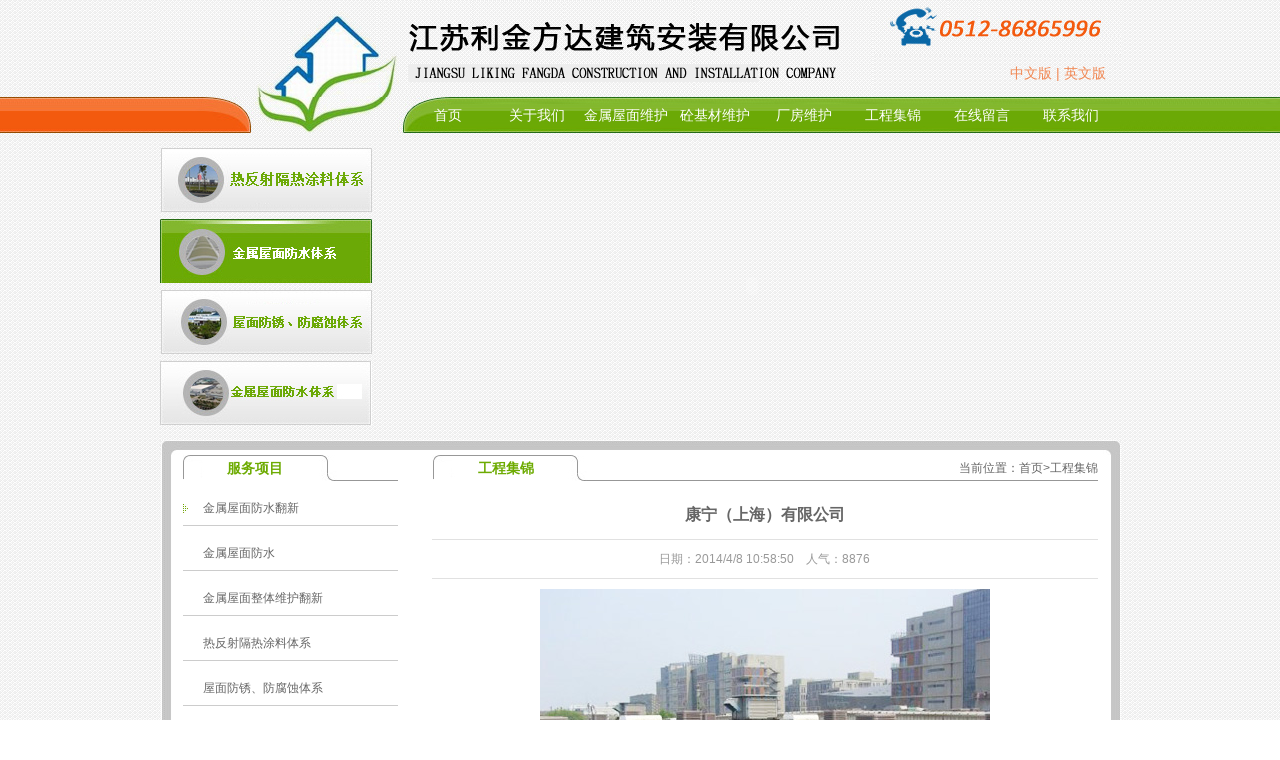

--- FILE ---
content_type: text/html; Charset=utf-8
request_url: http://www.ljfdjz.com/caseShow_18.html
body_size: 3903
content:
<!DOCTYPE html PUBLIC "-//W3C//DTD XHTML 1.0 Transitional//EN" "http://www.w3.org/TR/xhtml1/DTD/xhtml1-transitional.dtd">
<html xmlns="http://www.w3.org/1999/xhtml">
<head>
<meta name="baidu-site-verification" content="code-DgrFXvkBGj" />
<meta http-equiv="Content-Type" content="text/html; charset=utf-8" />
<title>康宁（上海）有限公司,工程集锦,江苏利金方达建筑安装有限公司</title>
<meta name="Keywords" content="苏州金属屋面防水,苏州钢结构屋面防水,金属厂房屋面防水,金属屋面防水厂家,金属屋面防腐防水,钢结构屋面防腐,钢结构屋面防腐公司,钢结构屋面防腐价格,金属屋面防腐工程,金属屋面防腐公司" />
<meta name="Description" content="江苏利金方达建筑安装有限公司是一家专业从事金属厂房屋面防水、钢结构屋面防腐工程的金属屋面防腐公司，本着“及时满足客户需求，专业施工团队制胜”理念，根据工程现场实际状况，为客户提供针对性的综合解决方案。联系方式，董先生：15050225847。" />
<link href="Images/Sdcms.Css" rel="stylesheet" type="text/css" />
<script src="Js/Jquery.js" type="text/javascript"></script>
<script src="Images/Sdcms.js" type="text/javascript"></script>
<meta name="Programmer" content="yjs" />
<link rel="shortcut icon" href="favicon.ico" />
<meta name="author" content="T1_sfl">
<link rel="stylesheet" type="text/css" href="css/style.css">
<meta name="baidu-site-verification" content="21CC5qc1Cw" />
</head>

<body >
<div id="top">
<div class="top">
<div class="top_left"><img src="images/logo.jpg"></div>
<div class="top_right">
<div class="top_right_top"><img src="images/tele.jpg"></div>
<div class="top_right_serch"><a href="/">中文版</a> | <a href="/en" rel="nofollow">英文版</a></div>
</div>
</div>
</div>
<div id="nav">
    <div class="nav">                                        
        <div class="nav_right">
            <div class="meun"><a href="./">首页</a></div>
            <div class="meun"><a href="about.html" rel="nofollow">关于我们</a></div>
           
            <div class="meun"><a href="ceng.html">金属屋面维护</a></div>
            <div class="meun"><a href="weixiu.html">砼基材维护</a></div>
            
            <div class="meun"><a href="changfang.html">厂房维护</a></div>
             <div class="meun"><a href="case.html">工程集锦</a></div>
            <div class="meun"><a href="message.html" rel="nofollow">在线留言</a></div>
            <div class="meun"><a href="contact.html" rel="nofollow">联系我们</a></div>
        </div>
    </div>
</div>
<div id="banner">
    <div class="banner_left">
    <div class="fcss_c"><a href="weixiu.html"><img src="images/fcss_1.jpg"></a></div>
    <div class="fcss_z"><a href="ceng.html"><img src="images/fcss_2.jpg"></a></div>
    <div class="fcss_z"><a href="/fuwushow_8.html"><img src="images/fcss_3.jpg"></a></div>
    <div class="fcss_z"><a href="/ceng_3.html"><img src="images/fcss_4.jpg"></a></div>
    </div>
    <div class="banner"><object classid="clsid:D27CDB6E-AE6D-11cf-96B8-444553540000" codebase="http://download.macromedia.com/pub/shockwave/cabs/flash/swflash.cab#version=9,0,28,0" width="100%" height="276">
    <param name="movie" value="images/banner.swf">
    <param name="quality" value="high">
    <param name="wmode" value="transparent">
    <embed src="images/banner.swf" quality="high" wmode="transparent" pluginspage="http://www.adobe.com/shockwave/download/download.cgi?P1_Prod_Version=ShockwaveFlash" type="application/x-shockwave-flash" width="100%" height="276"></embed>
</object></div>
</div>
<div id="in_1"><img src="images/index_bg_top.jpg"></div>
<div id="in">
    <div class="ind">
    	<div class="ny_left">
    <div class="fl">
        <div class="fl_title"><div class="fl_title_1">服务项目</div></div>

        <div class="fcss"><a href="fuwu-1.html" title="金属屋面防水翻新">金属屋面防水翻新</a></div>

        <div class="scss"><a href="fuwushow_5.html" title="金属屋面防水">金属屋面防水</a></div>

        <div class="scss"><a href="fuwushow_6.html" title="金属屋面整体维护翻新">金属屋面整体维护翻新</a></div>

        <div class="scss"><a href="fuwushow_7.html" title="热反射隔热涂料体系">热反射隔热涂料体系</a></div>

        <div class="scss"><a href="fuwushow_8.html" title="屋面防锈、防腐蚀体系">屋面防锈、防腐蚀体系</a></div>

        <div class="scss"><a href="fuwushow_9.html" title="供应美莎防水聚酯布">供应美莎防水聚酯布</a></div>

        <div class="fcss"><a href="fuwu-2.html" title="混凝土基材防水维护">混凝土基材防水维护</a></div>

        <div class="scss"><a href="fuwushow_10.html" title="混凝土屋面整体防水体系">混凝土屋面整体防水体系</a></div>

        <div class="scss"><a href="fuwushow_11.html" title="旧屋面整体翻新（用涂膜类）">旧屋面整体翻新（用涂膜类）</a></div>

        <div class="scss"><a href="fuwushow_12.html" title="旧屋面整体翻新（用PVC类）">旧屋面整体翻新（用PVC类）</a></div>

        <div class="scss"><a href="fuwushow_13.html" title="Vennytex薇妮一体化防水体系">Vennytex薇妮一体化防水体系</a></div>

        <div class="scss"><a href="fuwushow_14.html" title="外墙面防水涂饰翻新">外墙面防水涂饰翻新</a></div>

        <div class="scss"><a href="fuwushow_15.html" title="古建筑保护">古建筑保护</a></div>

    </div>
    <div class="ny_ico1"><a href="contact.html"><img src="images/contact.jpg"></a></div>
    <div class="ny_ico1"><a href="message.html"><img src="images/message.jpg"></a></div>
</div>
        <div class="ny_right">
            <div class="ny_right_title">
                <div class="ny_right_title_t">工程集锦</div>
                <div class="ny_right_title_r">当前位置：首页>工程集锦</div>
            </div>
            <div class="ny_right_contect">
    <h1 class="news_title">康宁（上海）有限公司</h1>
    <div class="news_info">日期：2014/4/8 10:58:50　人气：8876</div>
    <div id="art_content"><div style="text-align: center;"><img src="/UpLoad/201404/2014040839617721.jpg" alt="" /></div></div>
    <div class="news_pre">上一个：<a href="caseshow_19.html" title="上海恒富纸业有限公司">上海恒富纸业有限公司</a>
    
    </div>
    <div>下一个：<a href="caseshow_17.html" title="上海荣庆国际储运有限公司">上海荣庆国际储运有限公司</a>
    
    </div>
            </div>
        </div>
    </div>
</div>
<div id="in_2"><img src="images/index_bg_bottum.jpg"></div>
<div id="foot">
<a href="index.html">首页</a> | <a href="about.html" rel="nofollow">关于我们</a> | <a href="fuwu.html">服务项目</a> | <a href="case.html">工程集锦</a> | <a href="weixiu.html">钢结构维修</a> | <a href="ceng.html">层面防水</a> | <a href="weixiu.html">厂房维护</a> | <a href="message.html" rel="nofollow">在线留言</a> | <a href="contact.html" rel="nofollow">联系我们</a> | <a href="sitemap.htm">网站地图</a>  <script type="text/javascript" src="//js.users.51.la/21327981.js"></script><br/>
版权所有江苏利金方达建筑安装有限公司 <a href="https://beian.miit.gov.cn/" target="_blank" rel="nofollow">苏ICP备14010744号<script type="text/javascript">var cnzz_protocol = (("https:" == document.location.protocol) ? " https://" : " http://");document.write(unescape("%3Cspan id='cnzz_stat_icon_1260363008'%3E%3C/span%3E%3Cscript src='" + cnzz_protocol + "s95.cnzz.com/stat.php%3Fid%3D1260363008%26show%3Dpic' type='text/javascript'%3E%3C/script%3E"));</script><script type="text/javascript">var cnzz_protocol = (("https:" == document.location.protocol) ? " https://" : " http://");document.write(unescape("%3Cspan id='cnzz_stat_icon_1270865446'%3E%3C/span%3E%3Cscript src='" + cnzz_protocol + "s19.cnzz.com/z_stat.php%3Fid%3D1270865446%26show%3Dpic1' type='text/javascript'%3E%3C/script%3E"));</script>
</a>
</div>
<div style="text-align: center;">关键词：<a href="http://www.ljfdjz.com/" target="_blank" >苏州屋面防水</a></div>
<script>
var _hmt = _hmt || [];
(function() {
  var hm = document.createElement("script");
  hm.src = "https://hm.baidu.com/hm.js?c1805e74266ac92719399d9454f519b0";
  var s = document.getElementsByTagName("script")[0]; 
  s.parentNode.insertBefore(hm, s);
})();
</script>
<!-- JiaThis Button BEGIN -->
<script type="text/javascript" src="http://v3.jiathis.com/code/jiathis_r.js?type=left&amp;move=0&amp;btn=l1.gif" charset="utf-8"></script>
<!-- JiaThis Button END -->
<script type="text/javascript"> var _bdhmProtocol = (("https:" == document.location.protocol) ? " https://" : " http://"); document.write(unescape("%3Cscript src='" + _bdhmProtocol + "hm.baidu.com/h.js%3F79d45afe3c20adec867b9dac6046bccd' type='text/javascript'%3E%3C/script%3E")) </script>
</body>
</html><div align="center"><script>document.write(unescape("%3C/script%3E%3Cspan id='szgs_stat_icon_50618'%3E%3C/span%3E%3Cscript src='http://61.155.26.218/sendMark?siteid=50618&type=1' type='text/javascript'%3E%3C/script%3E"));</script></div>
<script>(function() {var _53code = document.createElement("script");_53code.src = "https://tb.53kf.com/code/code/0ea78cf357986a99a03ccb9c950675187/1";var s = document.getElementsByTagName("script")[0]; s.parentNode.insertBefore(_53code, s);})();</script>

--- FILE ---
content_type: text/css
request_url: http://www.ljfdjz.com/css/style.css
body_size: 1965
content:
@charset "utf-8";
html, body {
	font-family: "helvetica neue", \5FAE\8F6F\96C5\9ED1, tahoma, sans-serif;
	font-size:12px;
	color:#666;
	background:url(../images/index_02.jpg) repeat;
}
html, body, div, span, p, h1, h2, h3, h4, h5, h6, em, img, strong, blockquote, sub, sup, tt, i, b, dd, dl, dt, form, label, table, caption, tbody, tfoot, thead, tr, th, td, ul, li, p, a, ol {
	margin:0;
	padding:0;
}
ul, ol, li {
	list-style-type:none;
	list-style:none;
}
button, input, select, textarea {
	vertical-align:middle;
}
h1, h2, h3, h4, h5, h6 {
	font-size:100%;
}
address, cite, dfn, em, var {
	font-style:normal;
}
code, kbd, pre, samp {
	font-family:courier new, courier, monospace;
}
sup {
	vertical-align:text-top;
}
sub {
	vertical-align:text-bottom;
}
legend {
	color:#000;
}
fieldset, img {
	border:0;
}
button, input, select, textarea {
	font-size:100%;
}
table {
	border-collapse:collapse;
	border-spacing:0;
}
a {
	color:#666;
	text-decoration:none;
}
a:hover {
	color:#f30;
	text-decoration:underline;
}
.white, .white a {
	color: #fff;
	text-decoration:none;
}
.white a:hover {
	text-decoration:underline;
}
.clearfix {
	clear:both;
}
/*-------------------index---------------------*/
#top{
	overflow:hidden;
	margin:auto;
	height:97px;
}
.top{
	overflow:hidden;
	width:961px;
	margin:auto;
}
.top_left{
	overflow:auto;
	float:left;
	width:713px;
	height:97px;
}
.top_right{
	overflow:hidden;
	width:248px;
	float:right;
}
.top_right_top{
	overflow:hidden;
	margin:auto;
}
.top_right_serch{
	overflow:hidden;
	padding-right:15px;
	margin-top:10px;
	font-size:14px;
	float:right;	color:#f18854;
}
.top_right_serch a{
	overflow:hidden;
	color:#f18854;
} 
#nav{
	overflow:hidden;
	margin:auto;
	width:100%;
	height:36px;
	background:url(../images/nav_bg1.jpg) center no-repeat;
}
.nav{width:961px;
	margin:auto;height:36px;
}
.nav_right{
	overflow:hidden;
	float:right;
	width:717px;
}
.meun{
	overflow:hidden;
	float:left;
	text-align:center;
	font-size:14px;
	line-height:36px;
	width:89px;
}
.meun a{
	color:#FFF;
	text-decoration:none;
}
#banner{
	overflow:hidden;
	width:961px;
	margin:auto;
	margin-top:15px;
}
.banner_left{
	overflow:hidden;
	float:left;
	width:212px;
}
.banner_left .fcss_c{
	overflow:hidden;
	width:212px;
	height:64px;
}
.banner_left .fcss_z{
	overflow:hidden;
	width:212px;
	height:64px;
	margin-top:7px;
}
.banner{
	overflow:hidden;
	float:right;
	width:738px;
}
#in_1{
	overflow:hidden;
	margin:auto;
	width:961px;
	height:15px;
	margin-top:15px;
}
#in{
	overflow:hidden;
	width:961px;
	margin:auto;
	background:url(../images/index_bg_main.jpg) repeat-y;
}
.ind{
	overflow:hidden;
	margin:auto;
	width:915px;
}
.ind_top{	overflow:hidden;
	margin:auto;
	width:915px;
}
.in_about{
	overflow:hidden;
	float:left;
	width:324px;
}
.in_about_title{
	overflow:hidden;
	width:324px;
	height:26px;
}
.in_about_contect{overflow:hidden;
	width:324px;
	line-height:25px;
	margin-top:15px;
}
.in_about_contect img{
	overflow:hidden;
	float:left;
	width:134px;
	margin-right:10px;
	height:95px;
}
.in_t_right{
	overflow:hidden;
	width:566px;
	float:right;
}
.in_t_right_t{
	overflow:hidden;
	width:566px;

}
.in_news{
	overflow:hidden;
	width:324px;
	float:left;
}
.in_news_title{
	overflow:hidden;	width:324px;
	height:26px;
}
.in_news_contect{
	overflow:hidden;width:324px;
}
.in_news_contect_li{
	overflow:hidden;
	float:left;width:304px;
	padding-left:20px;
	line-height:28px;
	background:url(../images/ico.jpg) left no-repeat;;
}
.in_news_contect_li span{
	overflow:hidden;
	float:right;
}
.in_img{	overflow:hidden;
	width:216px;	float:right;
}
.in_img_1{
	overflow:hidden;
	width:216px;
	height:66px;
	margin-top:15px;

}
#in_2{overflow:hidden;
	margin:auto;
	width:961px;
	height:46px;

}
.in_t_link{
	overflow:hidden;
	width:566px;
	margin-top:15px;
}
.in_t_link_title{
	overflow:hidden;
	width:566px;
	height:26px;
}
.in_t_link_contect{	overflow:hidden;
	width:566px;	margin-top:15px;
}
.ind_case{	
	margin:auto;
	width:940px;
	margin-top:15px;
}
.ind_case_title{
	overflow:hidden;	width:908px;
	height:15px;
	margin:auto;
}
.ind_case_contect{
	width:940px;
	overflow:hidden;
	margin-top:15px;

}
.gcl{
	width:21px;
	float:left;
}
.gcy{
	width:21px;
	float:right;
}
.gcz{
	width:816px;
	float:left;
	margin-left:35px;
}
#foot{
	overflow:hidden;
	margin:auto;
	border-top:#67a600 2px solid;
	text-align:center;
	line-height:30px;
}


.ny_left{
	overflow:hidden;
	float:left;
	width:216px;
}
.fl{overflow:hidden;
	width:215px;
}
.fl_title{overflow:hidden;
height:26px;
font-size:14px;
color:#6dab02;

	width:215px;
	line-height:26px;
	font-weight:bold;
	background:url(../images/ny_title_left.jpg) no-repeat;
}
.fl_title_1{
	overflow:hidden;
	float:left;
	width:145px;
	text-align:center;
}
.fl .fcss{
	overflow:hidden;
	height:34px;
	width:215px;
	line-height:35px;
	margin-top:10px;
	border-bottom:#CCC 1px solid;
}
.fl .fcss a{
	text-decoration:none;
	display:block;
	padding-left:20px;
	background:url(../images/ico.jpg) left no-repeat;
}
.fl .fcss a:hover{
	overflow:hidden;	height:35px;
	width:215px;
	color:#FFF;
	background:url(../images/fcss_hpver.jpg) no-repeat;
}


.ny_ico1{overflow:hidden;
	width:216px;
	height:66px;
	margin-top:15px;
}
.ny_right{
	overflow:hidden;
	float:right;
	width:666px;
}
.ny_right_title{
	overflow:hidden;
	background:url(../images/ny_right_titke.jpg) no-repeat;
	height:26px;
	line-height:26px;
}
.ny_right_title_t{
	overflow:hidden;
	float:left;
	font-size:14px;
	font-weight:bold;
	text-align:center;
	width:149px;
	color:#6dab02;
}
.ny_right_title_r{
	overflow:hidden;
	float:right;
}
.ny_right_contect{
	overflow:hidden;
	margin-top:15px;
	line-height:28px;	width:666px;
}


































.scss{
	overflow:hidden;
	height:34px;
	width:215px;
	line-height:35px;
	margin-top:10px;
	border-bottom:#CCC 1px solid;
}
.scss a{
	text-decoration:none;
	display:block;
	padding-left:20px;

}
.scss a:hover{
	overflow:hidden;	height:35px;
	width:215px;


}


--- FILE ---
content_type: application/javascript
request_url: http://www.ljfdjz.com/Images/Sdcms.js
body_size: 4609
content:
/*function killErrors() {return true;}
window.onerror = killErrors;*/

function MM_reloadPage(init) {  //reloads the window if Nav4 resized
  if (init==true) with (navigator) {if ((appName=="Netscape")&&(parseInt(appVersion)==4)) {
    document.MM_pgW=innerWidth; document.MM_pgH=innerHeight; onresize=MM_reloadPage; }}
  else if (innerWidth!=document.MM_pgW || innerHeight!=document.MM_pgH) location.reload();
}
MM_reloadPage(true);
function MM_showHideLayers() { //v6.0
  var i,p,v,obj,args=MM_showHideLayers.arguments;
  for (i=0; i<(args.length-2); i+=3) if ((obj=MM_findObj(args[i]))!=null) { v=args[i+2];
    if (obj.style) { obj=obj.style; v=(v=='show')?'visible':(v=='hide')?'hidden':v; }
    obj.visibility=v; }
}
function MM_preloadImages() { //v3.0
  var d=document; if(d.images){ if(!d.MM_p) d.MM_p=new Array();
    var i,j=d.MM_p.length,a=MM_preloadImages.arguments; for(i=0; i<a.length; i++)
    if (a[i].indexOf("#")!=0){ d.MM_p[j]=new Image; d.MM_p[j++].src=a[i];}}
}

function MM_findObj(n, d) { //v4.01
  var p,i,x;  if(!d) d=document; if((p=n.indexOf("?"))>0&&parent.frames.length) {
    d=parent.frames[n.substring(p+1)].document; n=n.substring(0,p);}
  if(!(x=d[n])&&d.all) x=d.all[n]; for (i=0;!x&&i<d.forms.length;i++) x=d.forms[i][n];
  for(i=0;!x&&d.layers&&i<d.layers.length;i++) x=MM_findObj(n,d.layers[i].document);
  if(!x && d.getElementById) x=d.getElementById(n); return x;
}

function MM_swapImgRestore() { //v3.0
  var i,x,a=document.MM_sr; for(i=0;a&&i<a.length&&(x=a[i])&&x.oSrc;i++) x.src=x.oSrc;
}

function MM_swapImage() { //v3.0
  var i,j=0,x,a=MM_swapImage.arguments; document.MM_sr=new Array; for(i=0;i<(a.length-2);i+=3)
   if ((x=MM_findObj(a[i]))!=null){document.MM_sr[j++]=x; if(!x.oSrc) x.oSrc=x.src; x.src=a[i+2];}
}

var old='';
function menu(name)
{
	var submenu="submenu_"+name;
	if(old!=submenu)
	{
		if(old!='')
		{
			$("#"+old).css("display","none")
		}
		$("#"+submenu).css("display","block")
		old=submenu;
	}
	else
	{
		$("#"+submenu).css("display","none")
		old='';
	}
}

var olds='';
function menus(name)
{
	var submenus="submenus_"+name;
	if(olds!=submenus)
	{
		if(olds!='')
		{
			$("#"+olds).css("display","none")
		}
		$("#"+submenus).css("display","block")
		olds=submenus;
	}
	else
	{
		$("#"+submenus).css("display","none")
		olds='';
	}
}

function DrawImage(ImgD,w,h){ 
	var image=new Image(); 
	image.src=ImgD.src; 
	if(image.width>0 && image.height>0){ 
		if(image.width/image.height>= w/h){ 
			if(image.width>w){
				ImgD.width=w; 
				ImgD.height=(image.height*w)/image.width; 
			}
			else{ 
				ImgD.width=image.width;
				ImgD.height=image.height; 
			} 
			//ImgD.alt= "点击查看"+image.width+"x"+image.height+"原始图片..."; 
		} 
		else{ 
			if(image.height>h){
				ImgD.height=h; 
				ImgD.width=(image.width*h)/image.height; 
			}
			else{ 
				ImgD.width=image.width;
				ImgD.height=image.height; 
			} 
			//ImgD.alt= "点击查看"+image.width+"x"+image.height+"原始图片..."; 
		} 
	}
}

function trim(s){return  s.replace(/(^\s*)|(\s*$)/g,  "");} 

function setTab(name,cursel,n){
	for(i=1;i<=n;i++){
		var menu=$('#'+name+i);
		var con=$("#con_"+name+"_"+i);
		menu[0].className=i==cursel?"hover":"";
		con[0].style.display=i==cursel?"block":"none";
	}
}

function checkmail(the)
{  
	if (trim(the.username.value)=='')
	{   alert('请输入用户名');
		the.username.focus();
		the.username.value='';
		return false
	}
	if (trim(the.password.value)=='')
	{   alert('请输入密码');
		the.password.focus();
		the.password.value='';
		return false
	}
}

function checksearch(the)
{  
	if (trim(the.key.value)=='')
	{   alert('请输入关键字');
		the.key.focus();
		the.key.value='';
		return false
	}
	if (trim(the.key.value)=='请输入关键字')
	{   alert('请输入关键字');
		the.key.focus();
		the.key.value='';
		return false
	}
}

function checkbook(the,id)
{  
	if (trim(the.t0.value)=='')
	{   
		$("#showmsg").html("标题不能为空");
		the.t0.focus();
		the.t0.value='';
		return false
	}
	if (trim(the.t1.value)=='')
	{  
		$("#showmsg").html("姓名不能为空");
		the.t1.focus();
		the.t1.value='';
		return false
	}
	if (trim(the.t2.value)=='')
	{   
		$("#showmsg").html("电话不能为空");
		the.t2.focus();
		the.t2.value='';
		return false
	}
	if (trim(the.t3.value)=='')
	{   
		$("#showmsg").html("邮箱不能为空");
		the.t3.focus();
		the.t3.value='';
		return false
	}
	if (trim(the.t3.value).search(/^[^\s@:"'<>,&]{2,}@[^\[\.]+\.[^\[]{2,}$/gi)<0)
	{   
		$("#showmsg").html("邮箱格式错误");
		the.t3.focus();
		the.t3.value='';
		return false
	}

	if (trim(the.t4.value)=='')
	{   
		$("#showmsg").html("内容不能为空");
		the.t4.focus();
		the.t4.value='';
		return false
	}
	if (trim(the.t6.value)=='')
	{   
		$("#showmsg").html("验证码不能为空");
		the.t6.focus();
		the.t6.value='';
		return false
	}
	var url,param;
	url="Inc/Ajax.Asp?Act=book";
	param="t0="+escape(trim(the.t0.value));
	param+="&t1="+escape(trim(the.t1.value));
	param+="&t2="+escape(trim(the.t2.value));
	param+="&t3="+escape(trim(the.t3.value));
	param+="&t4="+escape(trim(the.t4.value));
	param+="&t5="+escape(id);
	param+="&t6="+escape(trim(the.t6.value));
	$('#showmsg').html("Loading");
	$.ajax({
	type:"post",
	cache:false,
	url:url,
	data:param,
	timeout:2000,
	error:function(){$("#showmsg").html("程序错误");},
	success:function(t0)
	{
		$('#showmsg').html(t0.substring(1));
		if(t0.substring(0,1)==1)
		{
			the.t0.value='';
			the.t1.value='';
			the.t2.value='';
			the.t3.value='';
			the.t4.value='';
			the.t6.value='';
			//setTimeout("$('#showmsg')[0].style.display='none';","3000")
			}
		}
		
	});
	return false
}

function checkcomment(the,id,classid)
{  
	if (trim(the.t0.value)=='')
	{   
		alert("昵称不能为空");
		the.t0.focus();
		the.t0.value='';
		return false
	}
	if (trim(the.t1.value)=='')
	{  
		alert("内容不能为空");
		the.t1.focus();
		the.t1.value='';
		return false
	}
	if (trim(the.t2.value)=='')
	{  
		alert("验证码不能为空");
		the.t2.focus();
		the.t2.value='';
		return false
	}
	
	var url,param;
	url="Inc/Ajax.Asp?Act=comment&id="+id;
	param="t0="+escape(trim(the.t0.value));
	param+="&t1="+escape(trim(the.t1.value));
	param+="&t2="+escape(trim(the.t2.value));
	param+="&t3="+escape(classid);
	$.ajax({
	type:"post",
	cache:false,
	url:url,
	data:param,
	timeout:2000,
	error:function(){alert("程序错误");},
	success:function(t0)
	{
		alert(t0.substring(1));
		if(t0.substring(0,1)==1)
		{
			the.t0.value='';
			the.t1.value='';
			the.t2.value='';
			//setTimeout("$('#showmsg')[0].style.display='none';","3000")
			}
		}
		
	});
	return false
}

function checklogin(the)
{  
	if (trim(the.username.value)=='')
	{   alert('请输入用户名');
		the.username.focus();
		the.username.value='';
		return false
	}
	if (trim(the.password.value)=='')
	{   alert('请输入密码');
		the.password.focus();
		the.password.value='';
		return false
	}
	the.action='Inc/Ajax.Asp?act=login';
	the.submit();   

}


function checkreg(the)
{  
	if (trim(the.t0.value)=='')
	{   
		$("#showmsg").html("用户名不能为空");
		the.t0.focus();
		the.t0.value='';
		return false
	}
	if (trim(the.t1.value)=='')
	{  
		$("#showmsg").html("密码不能为空");
		the.t1.focus();
		the.t1.value='';
		return false
	}
	if (trim(the.t2.value)=='')
	{   
		$("#showmsg").html("姓名不能为空");
		the.t2.focus();
		the.t2.value='';
		return false
	}
	
	var temp=""; 
	for(var i=0;i<the.t3.length;i++) 
	{ 
	if(the.t3[i].checked) 
	temp+=the.t3[i].value; 
	}
	if (temp=="")
	{
		$("#showmsg").html("请选择性别");
		return false
	}
	
	if (trim(the.t5.value)=='')
	{   
		$("#showmsg").html("邮箱不能为空");
		the.t5.focus();
		the.t5.value='';
		return false
	}

	if (trim(the.t5.value).search(/^[^\s@:"'<>,&]{2,}@[^\[\.]+\.[^\[]{2,}$/gi)<0)
	{   
		$("#showmsg").html("邮箱格式错误");
		the.t5.focus();
		the.t5.value='';
		return false
	}
	the.subname.disabled=true
	
	var url,param;
	url="Inc/Ajax.Asp?Act=reg";
	param="t0="+escape(trim(the.t0.value));
	param+="&t1="+escape(trim(the.t1.value));
	param+="&t2="+escape(trim(the.t2.value));
	param+="&t3="+escape(temp);
	param+="&t4="+escape(trim(the.t4.value));
	param+="&t5="+escape(trim(the.t5.value));
	param+="&t6="+escape(trim(the.t6.value));
	$('#showmsg').html("Loading");
	$.ajax({
	type:"post",
	cache:false,
	url:url,
	data:param,
	timeout:2000,
	error:function(){$("#showmsg").html("程序错误");},
	success:function(t0)
	{
		$('#showmsg').html(t0.substring(1));
		if(t0.substring(0,1)==1)
		{
			setTimeout("location.href='Login.Asp'","3000")
			}
		}
		
	});
	return false
}

function checkedit(the)
{  

	if (trim(the.t1.value)=='')
	{  
		$("#showmsg").html("密码不能为空");
		the.t1.focus();
		the.t1.value='';
		return false
	}
	if (trim(the.t2.value)=='')
	{   
		$("#showmsg").html("姓名不能为空");
		the.t2.focus();
		the.t2.value='';
		return false
	}
	
	var temp=""; 
	for(var i=0;i<the.t3.length;i++) 
	{ 
	if(the.t3[i].checked) 
	temp+=the.t3[i].value; 
	}
	if (temp=="")
	{
		$("#showmsg").html("请选择性别");
		return false
	}
	
	if (trim(the.t5.value)=='')
	{   
		$("#showmsg").html("邮箱不能为空");
		the.t5.focus();
		the.t5.value='';
		return false
	}

	if (trim(the.t5.value).search(/^[^\s@:"'<>,&]{2,}@[^\[\.]+\.[^\[]{2,}$/gi)<0)
	{   
		$("#showmsg").html("邮箱格式错误");
		the.t5.focus();
		the.t5.value='';
		return false
	}
	the.subname.disabled=true
	
	var url,param;
	url="Inc/Ajax.Asp?Act=edit";
	param="t1="+escape(trim(the.t1.value));
	param+="&t2="+escape(trim(the.t2.value));
	param+="&t3="+escape(temp);
	param+="&t4="+escape(trim(the.t4.value));
	param+="&t5="+escape(trim(the.t5.value));
	param+="&t6="+escape(trim(the.t6.value));
	$('#showmsg').html("Loading");
	$.ajax({
	type:"post",
	cache:false,
	url:url,
	data:param,
	timeout:2000,
	error:function(){$("#showmsg").html("程序错误");},
	success:function(t0)
	{
		$('#showmsg').html(t0.substring(1));
		if(t0.substring(0,1)==1)
		{
			setTimeout("location.href='User.Asp'","3000")
			}
		}
		
	});
	return false
}


function checkvote(theform,t1)
{  
	var temp=""; 
	for(var i=0;i<theform.vote.length;i++) 
	{ 
	if(theform.vote[i].checked) 
	temp+=theform.vote[i].value+","; 
	}
	if(temp==""){
		alert("至少选择一个选项");
	return false
	}
	var param="";
	param="t0="+escape(temp);
	param+="&id="+escape(trim(theform.vote_id.value));
	$.ajax({
	type:"post",
	cache:false,
	url:"inc/ajax.asp?act=vote",
	data:param,
	timeout:50000,
	error:function(){alert("程序错误");},
	success:function(t0)
	{
		alert(t0.substring(1));
		if(t0.substring(0,1)==0){if(t1==1){window.location.href='?id='+theform.vote_id.value+'';}}
		}
	});
	return false
}

function checkorder(the)
{  
	if (trim(the.t0.value)=='')
	{   
		$("#showmsg").html("订购产品不能为空");
		the.t0.focus();
		the.t0.value='';
		return false
	}
	if (trim(the.t1.value)=='')
	{  
		$("#showmsg").html("姓名不能为空");
		the.t1.focus();
		the.t1.value='';
		return false
	}
	if (trim(the.t2.value)=='')
	{   
		$("#showmsg").html("电话不能为空");
		the.t2.focus();
		the.t2.value='';
		return false
	}
	if (trim(the.t3.value)=='')
	{   
		$("#showmsg").html("邮箱不能为空");
		the.t3.focus();
		the.t3.value='';
		return false
	}
	if (trim(the.t3.value).search(/^[^\s@:"'<>,&]{2,}@[^\[\.]+\.[^\[]{2,}$/gi)<0)
	{   
		$("#showmsg").html("邮箱格式错误");
		the.t3.focus();
		the.t3.value='';
		return false
	}
	if (trim(the.t5.value)=='')
	{   
		$("#showmsg").html("验证码不能为空");
		the.t5.focus();
		the.t5.value='';
		return false
	}
	var url,param;
	url="Inc/Ajax.Asp?Act=order";
	param="t0="+escape(trim(the.t0.value));
	param+="&t1="+escape(trim(the.t1.value));
	param+="&t2="+escape(trim(the.t2.value));
	param+="&t3="+escape(trim(the.t3.value));
	param+="&t4="+escape(trim(the.t4.value));
	param+="&t5="+escape(trim(the.t5.value));
	$('#showmsg').html("Loading");
	$.ajax({
	type:"post",
	cache:false,
	url:url,
	data:param,
	timeout:2000,
	error:function(){$("#showmsg").html("程序错误");},
	success:function(t0)
	{
		$('#showmsg').html(t0.substring(1));
		if(t0.substring(0,1)==1)
		{
			the.t0.value='';
			the.t1.value='';
			the.t2.value='';
			the.t3.value='';
			the.t4.value='';
			the.t5.value='';
			//setTimeout("$('#showmsg')[0].style.display='none';","3000")
			}
		}
		
	});
	return false
}

function checkresume(the,id)
{
	if (trim(the.t0.value)=='')
	{   
		alert("申请职位不能为空");
		the.t0.focus();
		return false
	}
	if (trim(the.t1.value)=='')
	{   
		alert("姓名不能为空");
		the.t1.focus();
		return false
	}
	var sex=""; 
	for(var i=0;i<the.t2.length;i++) 
	{ 
	if(the.t2[i].checked) 
	sex=the.t2[i].value; 
	}
	if (sex=="")
	{
		alert("请选择性别");
		return false
	}
	if (trim(the.t4.value)=='')
	{   
		alert("手机/电话不能为空");
		the.t4.focus();
		return false
	}
	if (trim(the.t6.value)=='')
	{   
		alert("学历不能为空");
		the.t6.focus();
		return false
	}

	if (trim(the.t8.value)=='')
	{   
		alert("邮箱不能为空");
		the.t8.focus();
		return false
	}

	if (trim(the.t8.value).search(/^[^\s@:"'<>,&]{2,}@[^\[\.]+\.[^\[]{2,}$/gi)<0)
	{   
		alert("邮箱格式错误");
		the.t8.focus();
		return false
	}
	if (trim(the.t10.value)=='')
	{   
		alert("工作经验不能为空");
		the.t10.focus();
		return false
	}
	if (trim(the.t11.value)=='')
	{   
		alert("自我评价不能为空");
		the.t11.focus();
		return false
	}
	if (trim(the.t12.value)=='')
	{   
		alert("验证码不能为空");
		the.t12.focus();
		return false
	}
	var url,param;
	url="Inc/Ajax.Asp?Act=resume";
	param="t0="+escape(trim(the.t0.value));
	param+="&t1="+escape(trim(the.t1.value));
	param+="&t2="+escape(sex);
	param+="&t3="+escape(trim(the.t3.value));
	param+="&t4="+escape(trim(the.t4.value));
	param+="&t5="+escape(trim(the.t5.value));
	param+="&t6="+escape(trim(the.t6.value));
	param+="&t7="+escape(trim(the.t7.value));
	param+="&t8="+escape(trim(the.t8.value));
	param+="&t9="+escape(trim(the.t9.value));
	param+="&t10="+escape(trim(the.t10.value));
	param+="&t11="+escape(trim(the.t11.value));
	param+="&t12="+escape(trim(the.t12.value));
	$.ajax({
	type:"post",
	cache:false,
	url:url,
	data:param,
	timeout:2000,
	error:function(){alert("程序错误");},
	success:function(t0)
	{
		alert(t0.substring(1));
		if(t0.substring(0,1)==1)
		{
			location.href="?id="+id;
			}
		}
		
	});
	return false
	
}


function toDesktop(sUrl,sName){ 
try{ 
var WshShell = new ActiveXObject("WScript.Shell"); 
var oUrlLink = WshShell.CreateShortcut(WshShell.SpecialFolders("Desktop") + "\\" + sName + ".url"); 
oUrlLink.TargetPath = sUrl; 
oUrlLink.Save(); 
}catch(e){ 
alert("当前IE安全级别不允许操作！"); 
} 
}

function setHomepage(pageURL) {
    if (document.all) {
        document.body.style.behavior='url(#default#homepage)';
        document.body.setHomePage(pageURL);
    }
    else {
            try { //IE
                netscape.security.PrivilegeManager.enablePrivilege("UniversalXPConnect");
            } catch (e) {
    try{ //Firefox
     var prefs = Components.classes['@mozilla.org/preferences-service;1']
.getService(Components. interfaces.nsIPrefBranch);
     prefs.setCharPref('browser.startup.homepage',pageURL);
    } catch(e) {
                alert( "您的浏览器不支持该操作，请使用浏览器菜单手动设置." );
    }
            }
    }
}

function AddFavorite(sURL, sTitle) {
    try { //IE
        window.external.addFavorite(sURL, sTitle);
    } catch (e) {
        try { //Firefox
            window.sidebar.addPanel(sTitle, sURL, "");
        } catch (e) {
   try{//Chrome无法自动收藏，用创建快应用程序的捷方式来替代。
    createShortcut();
   } catch(e){
    alert("您的浏览器不支持自动加入收藏，请使用浏览器菜单手动设置.");  
   }
        }
    }
}